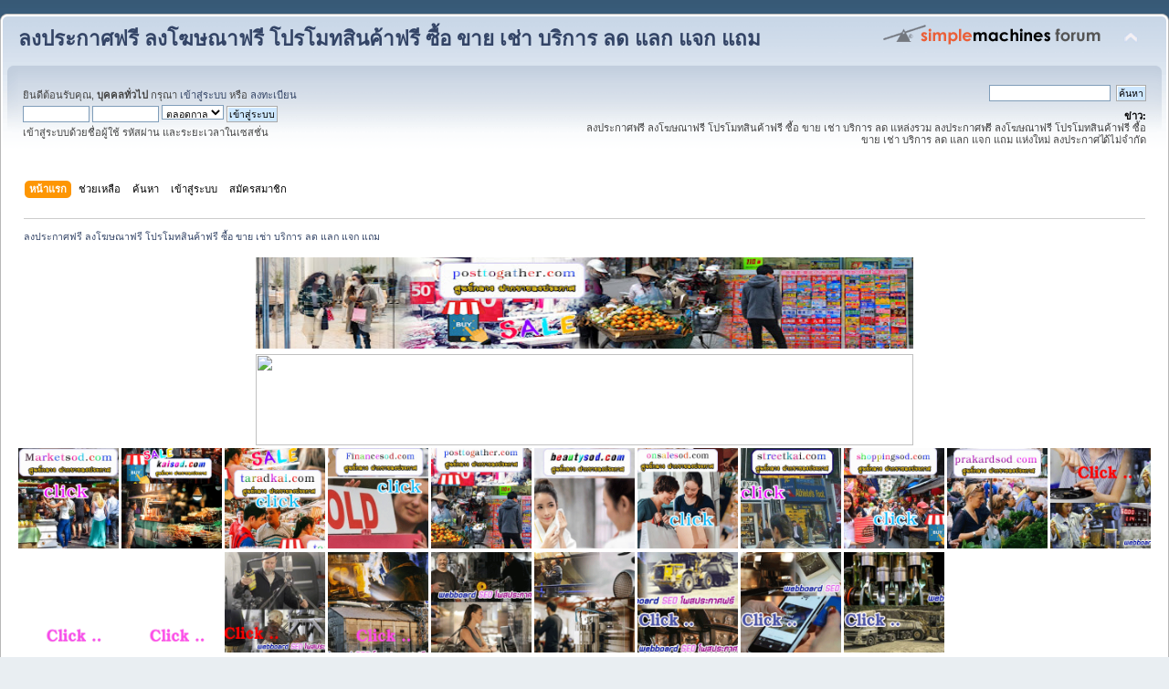

--- FILE ---
content_type: text/html; charset=UTF-8
request_url: https://posttogather.com/index.php?PHPSESSID=ad5hln1j1afasioba3dljvobbh&action=profile;u=242
body_size: 16254
content:
<!DOCTYPE html PUBLIC "-//W3C//DTD XHTML 1.0 Transitional//EN" "http://www.w3.org/TR/xhtml1/DTD/xhtml1-transitional.dtd">
<html xmlns="http://www.w3.org/1999/xhtml">
<head>
	<link rel="stylesheet" type="text/css" href="https://posttogather.com/Themes/default/css/index.css?fin20" />
	<link rel="stylesheet" type="text/css" href="https://posttogather.com/Themes/default/css/webkit.css" />
	<script type="text/javascript" src="https://posttogather.com/Themes/default/scripts/script.js?fin20"></script>
	<script type="text/javascript" src="https://posttogather.com/Themes/default/scripts/theme.js?fin20"></script>
	<script type="text/javascript"><!-- // --><![CDATA[
		var smf_theme_url = "https://posttogather.com/Themes/default";
		var smf_default_theme_url = "https://posttogather.com/Themes/default";
		var smf_images_url = "https://posttogather.com/Themes/default/images";
		var smf_scripturl = "https://posttogather.com/index.php?PHPSESSID=ad5hln1j1afasioba3dljvobbh&amp;";
		var smf_iso_case_folding = false;
		var smf_charset = "UTF-8";
		var ajax_notification_text = "กำลังโหลด...";
		var ajax_notification_cancel_text = "ยกเลิก";
	// ]]></script>
	<meta http-equiv="Content-Type" content="text/html; charset=UTF-8" />
	<meta name="description" content="เกิดข้อผิดพลาด!" />
	<meta name="keywords" content="ลงประกาศฟรี  ซื้อ-ขายออนไลน์ ใหม่-มือสอง โปรโมทสินค้า ลงประกาศได้ไม่จำกัด" />
	<title>เกิดข้อผิดพลาด!</title>
	<meta name="robots" content="noindex" />
	<link rel="help" href="https://posttogather.com/index.php?PHPSESSID=ad5hln1j1afasioba3dljvobbh&amp;action=help" />
	<link rel="search" href="https://posttogather.com/index.php?PHPSESSID=ad5hln1j1afasioba3dljvobbh&amp;action=search" />
	<link rel="contents" href="https://posttogather.com/index.php?PHPSESSID=ad5hln1j1afasioba3dljvobbh&amp;" />
	<link rel="alternate" type="application/rss+xml" title="ลงประกาศฟรี ลงโฆษณาฟรี โปรโมทสินค้าฟรี ซื้อ ขาย เช่า บริการ ลด แลก แจก แถม - RSS" href="https://posttogather.com/index.php?PHPSESSID=ad5hln1j1afasioba3dljvobbh&amp;type=rss;action=.xml" />
</head>
<body>
<div id="wrapper" style="width: 100%">
	<div id="header"><div class="frame">
		<div id="top_section">
			<h1 class="forumtitle">
				<a href="https://posttogather.com/index.php?PHPSESSID=ad5hln1j1afasioba3dljvobbh&amp;">ลงประกาศฟรี ลงโฆษณาฟรี โปรโมทสินค้าฟรี ซื้อ ขาย เช่า บริการ ลด แลก แจก แถม</a>
			</h1>
			<img id="upshrink" src="https://posttogather.com/Themes/default/images/upshrink.png" alt="*" title="หดหรือขยายหัวข้อ" style="display: none;" />
			<img id="smflogo" src="https://posttogather.com/Themes/default/images/smflogo.png" alt="Simple Machines Forum" title="Simple Machines Forum" />
		</div>
		<div id="upper_section" class="middletext">
			<div class="user">
				<script type="text/javascript" src="https://posttogather.com/Themes/default/scripts/sha1.js"></script>
				<form id="guest_form" action="https://posttogather.com/index.php?PHPSESSID=ad5hln1j1afasioba3dljvobbh&amp;action=login2" method="post" accept-charset="UTF-8"  onsubmit="hashLoginPassword(this, 'b8ec783ab14a1f86f773800128fbfa33');">
					<div class="info">ยินดีต้อนรับคุณ, <b>บุคคลทั่วไป</b> กรุณา <a href="https://posttogather.com/index.php?PHPSESSID=ad5hln1j1afasioba3dljvobbh&amp;action=login">เข้าสู่ระบบ</a> หรือ <a href="https://posttogather.com/index.php?PHPSESSID=ad5hln1j1afasioba3dljvobbh&amp;action=register">ลงทะเบียน</a></div>
					<input type="text" name="user" size="10" class="input_text" />
					<input type="password" name="passwrd" size="10" class="input_password" />
					<select name="cookielength">
						<option value="60">1 ชั่วโมง</option>
						<option value="1440">1 วัน</option>
						<option value="10080">1 สัปดาห์</option>
						<option value="43200">1 เดือน</option>
						<option value="-1" selected="selected">ตลอดกาล</option>
					</select>
					<input type="submit" value="เข้าสู่ระบบ" class="button_submit" /><br />
					<div class="info">เข้าสู่ระบบด้วยชื่อผู้ใช้ รหัสผ่าน และระยะเวลาในเซสชั่น</div>
					<input type="hidden" name="hash_passwrd" value="" /><input type="hidden" name="d0eff210" value="b8ec783ab14a1f86f773800128fbfa33" />
				</form>
			</div>
			<div class="news normaltext">
				<form id="search_form" action="https://posttogather.com/index.php?PHPSESSID=ad5hln1j1afasioba3dljvobbh&amp;action=search2" method="post" accept-charset="UTF-8">
					<input type="text" name="search" value="" class="input_text" />&nbsp;
					<input type="submit" name="submit" value="ค้นหา" class="button_submit" />
					<input type="hidden" name="advanced" value="0" /></form>
				<h2>ข่าว: </h2>
				<p>ลงประกาศฟ<span style="width: 0; margin: 0 -0.6ex 0 -1px;"> </span>รี ลงโฆษณาฟรี โปรโมทสินค้าฟรี ซื้อ ขาย เช่า บริการ ลด แหล่งรวม ลงประกาศฟ<span style="width: 0; margin: 0 -0.6ex 0 -1px;"> </span>รี ลงโฆษณาฟรี โปรโมทสินค้าฟรี ซื้อ ขาย เช่า บริการ ลด แลก แจก แถม แห่งใหม่ ลงประกาศไ<span style="width: 0; margin: 0 -0.6ex 0 -1px;"> </span>ด้ไม่จำกัด</p>
			</div>
		</div>
		<br class="clear" />
		<script type="text/javascript"><!-- // --><![CDATA[
			var oMainHeaderToggle = new smc_Toggle({
				bToggleEnabled: true,
				bCurrentlyCollapsed: false,
				aSwappableContainers: [
					'upper_section'
				],
				aSwapImages: [
					{
						sId: 'upshrink',
						srcExpanded: smf_images_url + '/upshrink.png',
						altExpanded: 'หดหรือขยายหัวข้อ',
						srcCollapsed: smf_images_url + '/upshrink2.png',
						altCollapsed: 'หดหรือขยายหัวข้อ'
					}
				],
				oThemeOptions: {
					bUseThemeSettings: false,
					sOptionName: 'collapse_header',
					sSessionVar: 'd0eff210',
					sSessionId: 'b8ec783ab14a1f86f773800128fbfa33'
				},
				oCookieOptions: {
					bUseCookie: true,
					sCookieName: 'upshrink'
				}
			});
		// ]]></script>
		<div id="main_menu">
			<ul class="dropmenu" id="menu_nav">
				<li id="button_home">
					<a class="active firstlevel" href="https://posttogather.com/index.php?PHPSESSID=ad5hln1j1afasioba3dljvobbh&amp;">
						<span class="last firstlevel">หน้าแรก</span>
					</a>
				</li>
				<li id="button_help">
					<a class="firstlevel" href="https://posttogather.com/index.php?PHPSESSID=ad5hln1j1afasioba3dljvobbh&amp;action=help">
						<span class="firstlevel">ช่วยเหลือ</span>
					</a>
				</li>
				<li id="button_search">
					<a class="firstlevel" href="https://posttogather.com/index.php?PHPSESSID=ad5hln1j1afasioba3dljvobbh&amp;action=search">
						<span class="firstlevel">ค้นหา</span>
					</a>
				</li>
				<li id="button_login">
					<a class="firstlevel" href="https://posttogather.com/index.php?PHPSESSID=ad5hln1j1afasioba3dljvobbh&amp;action=login">
						<span class="firstlevel">เข้าสู่ระบบ</span>
					</a>
				</li>
				<li id="button_register">
					<a class="firstlevel" href="https://posttogather.com/index.php?PHPSESSID=ad5hln1j1afasioba3dljvobbh&amp;action=register">
						<span class="last firstlevel">สมัครสมาชิก</span>
					</a>
				</li>
			</ul>
		</div>
		<br class="clear" />
	</div></div>
	<div id="content_section"><div class="frame">
		<div id="main_content_section">
	<div class="navigate_section">
		<ul>
			<li class="last">
				<a href="https://posttogather.com/index.php?PHPSESSID=ad5hln1j1afasioba3dljvobbh&amp;"><span>ลงประกาศฟรี ลงโฆษณาฟรี โปรโมทสินค้าฟรี ซื้อ ขาย เช่า บริการ ลด แลก แจก แถม</span></a>
			</li>
		</ul>
	</div><table align="center">
<tr>
<td><a href="https://posttogather.com/index.php?PHPSESSID=ad5hln1j1afasioba3dljvobbh&amp;board=1.0"><img src="https://1.bp.blogspot.com/-vwcX0xbgaD0/YSkQQfYRZHI/AAAAAAAACI8/y7Y9v_Iq24MbxmVkNDz4kKpp_PHLQ1UNgCLcBGAsYHQ/w640-h114/%25E0%25B8%25A3%25E0%25B8%25B1%25E0%25B8%259A%25E0%25B8%2588%25E0%25B9%2589%25E0%25B8%25B2%25E0%25B8%2587%25E0%25B8%2594%25E0%25B8%25B1%25E0%25B8%2599%25E0%25B8%259B%25E0%25B8%25A3%25E0%25B8%25B0%25E0%25B8%2581%25E0%25B8%25B2%25E0%25B8%25A8%2BPosttogather.jpg" width="720" height="100" /></a></td>
</tr>
</table>

<table align="center">
<tr>
<td><a href="https://posttogather.com/index.php?PHPSESSID=ad5hln1j1afasioba3dljvobbh&amp;board=1.0"><img src="https://do.lnwfile.com/_/do/_raw/bi/5y/io.jpg" width="720" height="100" /></a></td>
</tr>
</table>























<a href="https://marketsod.com/index.php"><img src="https://blogger.googleusercontent.com/img/b/R29vZ2xl/AVvXsEiSym0mR1rsc5Y2WVzLoB46gxH59uDCq7fJdwN4yeAsvWzGPlDeKxJXvzOgm4MLi1T3ubtsfKzj3JbVaGHRSiqO7gLpEDDO8PBO80g4a1C007gCJI3LE4UGYaK2q9fz5ke6nhEwEjysCKT6Haomj5VgHIqogTB3-Yv6wHHnY1P6oeBD-xQgkUZGXELTdw/s1600/Marketsod%20%E0%B9%82%E0%B8%9E%E0%B8%AA%E0%B8%9B%E0%B8%A3%E0%B8%B0%E0%B8%81%E0%B8%B2%E0%B8%A8%E0%B8%9F%E0%B8%A3%E0%B8%B5.gif"width="110" height="110" /></a></center>



<a href="https://kaisod.com/index.php/index.php"><img src="https://blogger.googleusercontent.com/img/b/R29vZ2xl/AVvXsEhHMjBuYqPCw94LYpWQxirKmj-BOCCv6dnnM2Li3ASB9pvsbC5cjwJcGI1CgW8IpXZKe-Mla-z0rFKXDER23JbiSs8vyvF6uXDaHhau4g3jUGrVkL-S7URBwEtjNpw3Fr6E-7rhei16iBE3rSBxb4qZVlbx0Ioe7PlUj8EahDWuK7jabkzShSciwr1x1A/s1600/kaisod%20%E0%B9%82%E0%B8%9E%E0%B8%AA%E0%B8%9B%E0%B8%A3%E0%B8%B0%E0%B8%81%E0%B8%B2%E0%B8%A8%E0%B8%9F%E0%B8%A3%E0%B8%B5.gif"width="110" height="110" /></a></center>


<a href="https://taradkai.com/index.php"><img src="https://blogger.googleusercontent.com/img/b/R29vZ2xl/AVvXsEi-mzKz1bPallN7ZYW5MJ7Wy9Si5up2EKLAmQGgGF-gHUjtDU-8iSccZjQvT57BI2vmmsT6g3neUE7SsvH_-0nE6ahHLWoKsoBTJDjmGF6c7kgazCrT-uvVfjczlYaUYGRTzQtKytY3WxvCZJ99FBIZq4jmbEqeN_QDrrEK5ChkZVcHp5VQn37NKKYX5w/s1600/taradkai%20%E0%B8%A5%E0%B8%87%E0%B8%9B%E0%B8%A3%E0%B8%B0%E0%B8%81%E0%B8%B2%E0%B8%A8%E0%B8%9F%E0%B8%A3%E0%B8%B5.gif"width="110" height="110" /></a></center>


<a href="https://financesod.com/index.php"><img src="https://blogger.googleusercontent.com/img/b/R29vZ2xl/AVvXsEhKSuf0F82IF5Rwo1kfBNOscxI_HGBYSCQcgo-zHKgP9zlIJL_PAJ9zKEwSZuHMwPyqIVmCES-TEOkRndF-8kOgYy2ejqw9CJK2EHwNC_c3PQbeXhWN0XeT5NLDGh5jd4JdZNW_kXD7_pMtOakIeStrgBz8XaLmqxaWYeLeSvOL12Zx3EZ9tVX3wldBzg/s1600/Financesod%20%E0%B9%82%E0%B8%9E%E0%B8%AA%E0%B8%9B%E0%B8%A3%E0%B8%B0%E0%B8%81%E0%B8%B2%E0%B8%A8%E0%B8%9F%E0%B8%A3%E0%B8%B5.gif"width="110" height="110" /></a></center>



<a href="https://posttogather.com/index.php?PHPSESSID=ad5hln1j1afasioba3dljvobbh&amp;"><img src="https://blogger.googleusercontent.com/img/b/R29vZ2xl/AVvXsEjHNmJ1svNopPiLxIperb9bBHUXrGww5z2hZc98jcm6YqE0YKmgE659OGbBVx7pOD1CjjegFZlULyRvwwPD3BE_4MeAXqgZkFBHNssCMB-IzCY_ZnV7E0PGCRdzqm2Ri0tzFCKM0SZSHFG2tqiQMKHio4YnkVVgX4h36umLFOgHBA-RfXlW5lMcyaaNqA/s1600/Posttogather%E0%B8%A5%E0%B8%87%E0%B8%9B%E0%B8%A3%E0%B8%B0%E0%B8%81%E0%B8%B2%E0%B8%A8%E0%B8%9F%E0%B8%A3%E0%B8%B5.gif"width="110" height="110" /></a></center>


<a href="http://beautysod.com/index.php"><img src="https://blogger.googleusercontent.com/img/b/R29vZ2xl/AVvXsEhytIsQBDqTQfwQaHtyRpQ1ljcf772Gw6pqop5htEUdv_k62-YW2B8aaS9nLAM2lme9IrJvkO3zE71p-rJXDZkRqYA0pBAisQb-rsZ9sK3O4bibUPsdq66pX3leYYzKjrLAADxdnqZyICHgwm9aQ193Mq9heGyyKgIICqSDbLa1ltZUp2tca340PrAy3g/s1600/beautysod%20%E0%B9%82%E0%B8%9E%E0%B8%AA%E0%B8%9B%E0%B8%A3%E0%B8%B0%E0%B8%81%E0%B8%B2%E0%B8%A8%E0%B8%9F%E0%B8%A3%E0%B8%B5.gif"width="110" height="110" /></a></center>



<a href="https://onsalesod.com/index.php"><img src="https://blogger.googleusercontent.com/img/b/R29vZ2xl/AVvXsEh-cC4n_dzORPB1d6zZtXyalivlP5n9logwc4Xa9ipZFx4Qw6kyLfel9qMuZfk7zBQ9ZYLisqmaVE_yInmCWUl4ZK2W9dDO7rLm4dAQ0MwnErMR54SoF0cnTryGHoYEsEkY2KS66ZP1Hmnqn6z5wpTOOsm2KjH3tGQ9C36UaYPWAJ3DzZ5hW0ljWqCtKQ/s1600/onsalesod%20%E0%B9%82%E0%B8%9E%E0%B8%AA%E0%B8%9B%E0%B8%A3%E0%B8%B0%E0%B8%81%E0%B8%B2%E0%B8%A8%E0%B8%9F%E0%B8%A3%E0%B8%B5.gif"width="110" height="110" /></a></center>


<a href="https://streetkai.com/index.php"><img src="https://blogger.googleusercontent.com/img/b/R29vZ2xl/AVvXsEhhrOkRAjmG0lk4KkDoT6EUGmFw9M6PKeyQHhusNxEGqU8iaxR01vGi1wr8y-7Tk2djUUrzYvCwmcBigT_ikizbAf8V2PkwhjH4SsJMK5AHZYrHCFp3kJ9GTJKlSXHuxpyWK49mYWVQ5Ja-IuZbi5vOj0FKqMBaGgO4ngeDXfd188FBwWa8GzULGMpt5A/s1600/streetkai%20%E0%B8%A5%E0%B8%87%E0%B8%9B%E0%B8%A3%E0%B8%B0%E0%B8%81%E0%B8%B2%E0%B8%A8%E0%B8%9F%E0%B8%A3%E0%B8%B5.gif"width="110" height="110" /></a></center>



<a href="https://shoppingsod.com/index.php"><img src="https://blogger.googleusercontent.com/img/b/R29vZ2xl/AVvXsEhW3632X200K-eMHHNQXdjyfN6_3RzOmBnddCuaUNDpRiEEgThKUx_5BkAJtbIIFPzPYJ2jLvrNNlvUsM8MbkshK9eN2iZNJ_VcgzzjgNhViSLEa_L81eojiaJIF96Q5ALotavX4lxumL7cp34l2nhYyVTncEkzZHCrSfXqztFJyqXE-ytaar2hY6FEPQ/s1600/shoppingsod%20%E0%B8%A5%E0%B8%87%E0%B8%9B%E0%B8%A3%E0%B8%B0%E0%B8%81%E0%B8%B2%E0%B8%A8%E0%B8%9F%E0%B8%A3%E0%B8%B5.gif"width="110" height="110" /></a></center>



<a href="https://prakardsod.com/index.php"><img src="https://blogger.googleusercontent.com/img/b/R29vZ2xl/AVvXsEiTnHcO1MCQpuoklqmy3MXEhvFiskZDe0W2r8jq53K4BfB60RRrVOPdvemtVR0Pc0Arg5g68L2GEo-sm4btrVKw8WmKWzrd_EFmNKuNZVZo2gZNwTEjaJrntJTfdvMxIfKY7MPPvKWZs7VaKIJo8TNDr15Qrx3R-p4OE__ckqCH0T4ei8NM_8S-Uzm4Wg/s1600/prakardsod%20%E0%B8%A5%E0%B8%87%E0%B8%9B%E0%B8%A3%E0%B8%B0%E0%B8%81%E0%B8%B2%E0%B8%A8%E0%B8%9F%E0%B8%A3%E0%B8%B5.gif"width="110" height="110" /></a></center>



<a href="https://โพสขาย.com/index.php/index.php"><img src="https://blogger.googleusercontent.com/img/b/R29vZ2xl/AVvXsEhCjrfuyiy-NfGUr5dwId2vYKTAv_o_CnnEiNlfYuy7hQdaKCCWE_DTW7vLreCcjNHMmXwd9JuOdtlDs9tJR-_o0HlxU01_AXIn9OWvJ_FqeFtyePGPQhuZzmUVYhYx5RAxe9wDplPoM0pCNvJI3l4jCRhxn1NI4lw89FAlzddE1sZmizWyfnzgB1SwkI4-/s1600/%E0%B9%82%E0%B8%9E%E0%B8%AA1.gif"width="110" height="110" /></a></center>

<a href="https://ผู้ผลิต.com/index.php"><img src="https://blogger.googleusercontent.com/img/b/R29vZ2xl/AVvXsEh-Yxg9Q-BFzHFejpEBmoZv820B-WH7gFPfXiKd98KwrUBsOeid-rphz3dCnds0V2-gULugP-VP00FC4W72U7_0kli4ZdkF43qTu1zz8RnL7Qf9CRHON1xcJyTZ3IcFjuNJZzq8VysSUDy2c6HrIuMz9JVM4r1wjSkSMQS-qV9tR8m1d8ToQSqujIhlXmMT/s1600/%E0%B9%82%E0%B8%9E%E0%B8%AA7.gif"width="110" height="110" /></a></center>

<a href="https://สินค้าโปรโมชั่น.com/index.php"><img src="https://blogger.googleusercontent.com/img/b/R29vZ2xl/AVvXsEhtyd8k6p0OGDsHAMeUfYarXzV9xcvru6U7IQD5fzo94JxpQT6gFLC6FU76T9MSolwOjRjT48eORIEAP5hBl_NYIEi_aG43ei2BSOfEm3H4mzpK26L3FB4-8Lpx45rcbd2hYR8Mh1_pYBYQol84k1EBzvhgdU2aq1acQHQQc7hqCzwC_Njx-p1c6AlEaYMU/s1600/%E0%B9%82%E0%B8%9E%E0%B8%AA10.gif"width="110" height="110" /></a></center>

<a href="https://สินค้าโรงงาน.com/index.php"><img src="https://blogger.googleusercontent.com/img/b/R29vZ2xl/AVvXsEgaddNCVcs6a9jld0i9d41F18HCbAbPKXXL_o18SPsYx06IcBniYgO1UkmIHwpoNAEgnDxmTvStbD8Ag4EPH93CVoSJ8sbBHv1f1DX-GIGTaYiqra3QP--ZmhPHapN9OY-1kH7E_u4yp3vlRwMQgd1cZE7bzFlbAEmQg0vLg9Kj3er4r9yotjQm-XK8oFVN/s1600/%E0%B9%82%E0%B8%9E%E0%B8%AA2.gif"width="110" height="110" /></a></center>

<a href="https://ผู้ผลิตสินค้า.com/index.php"><img src="https://blogger.googleusercontent.com/img/b/R29vZ2xl/AVvXsEhfStBmaSSrI9LUcF7Nbrm9bxkEpJXdgMUKsx8XgQSKM_iKCHy2kjQufyFNdbVixqdyl595gFVmsly02N7m94lOX7MMfn0kVwhfQRiccPipIvnHw8gSy0TtE8lvUlZw-lbTksehdGjIcVkdTzzFYTb6Sap8tbPN8oRKCFOnsvUUu5Fa34tOv2i8B0hPTmdC/s1600/%E0%B9%82%E0%B8%9E%E0%B8%AA17.gif"width="110" height="110" /></a></center>

<a href="https://เครื่องจักรอุตสาหกรรม.com/index.php"><img src="https://blogger.googleusercontent.com/img/b/R29vZ2xl/AVvXsEglsiN5-uzqgIvIa8kOc5zxbykjOuEfy-VTxL3RU44rAzkL3hY0o7Mwjcs9q_QF2ZtMVL3AVtMx72L9HVfuW53eI8fNNMxwHXxLihNnuaU7i3xisYjq7dWEodoYpg9UX5Pe6EUZmNXQ9buCLdHdltYIReZFCrRR_WouPeBabbkpMiOeQ_hyAbDI88sqHhl5/s1600/%E0%B9%82%E0%B8%9E%E0%B8%AA20.gif"width="110" height="110" /></a></center>

<a href="https://ขายในไทย.com/index.php/index.php"><img src="https://blogger.googleusercontent.com/img/b/R29vZ2xl/AVvXsEjHTNDVb5XFMCSYQ3sW0ud_H02weOpFCsonZIbobDrKap0W6qinroYgkA6ugNco_X6Du9uuzAY4-5GlwlLQ6C7ibk-DpRINyKi18cgsHg2rw9VUOAsGAbOKrb1Guj6uTTajShgYYlZv1cGhiTmowNTIH1WXvXFLh2gf45NBbR50pISTHOkCv-MqFarEp_Q7/s1600/%E0%B9%82%E0%B8%9E%E0%B8%AA19.gif"width="110" height="110" /></a></center>

<a href="https://โรงงานอุตสาหกรรม.com/index.php"><img src="https://blogger.googleusercontent.com/img/b/R29vZ2xl/AVvXsEjsaYAKNoJRr3jvgF5WVfDmK8Pbu-yIxeWTlXtulVWjsWWx8leVIg-AXS7M2uuTugYBZ7R5r2RoBdXzrOYrxKP-_-EHr7q7sy6EJ0x2HsZoBeuRrpCIqhrGhqWimIHmR1GNp0eJG02FwIWZClR8dETpJxL0RXsoRyzHosG3AZwaymZ47h7NS3NvMrxtBDfy/s1600/%E0%B9%82%E0%B8%9E%E0%B8%AA12.gif"width="110" height="110" /></a></center>

<a href="https://สินค้าในไทย.com/index.php/index.php"><img src="https://blogger.googleusercontent.com/img/b/R29vZ2xl/AVvXsEhnyl1AuV8DyCLO0w9OuDOslRSMrlygA5w4N99r8Ky9tazJuYyc7Tw1M9y-ANWhLn1KJdFo8diPlJhrSMB7ghKHTfwkgVKvsKFBZ9uB6kcJxgjPVeRBopcoZcLlK7RkwZsGPPu2fJrQxWkHd_keMIgmi1L8dbkn97nOWILfyXCROUW_vhJNLA9oC8Q-IZPw/s1600/%E0%B9%82%E0%B8%9E%E0%B8%AA13.gif"width="110" height="110" /></a></center>

<a href="https://ยานยนต์.com/index.php"><img src="https://blogger.googleusercontent.com/img/b/R29vZ2xl/AVvXsEicy5ORMfnP1hm6x4AKKfUcBkYf75dwEZr33tpYTZZKTJ4ZTbccx7B2FKWUyUwBUSD2TD3mft7eV0Y26s0O5nl89bcyd1hX2UiQgKvboLitPcZigIOlN1p-2frMK0RzP5LX0SHKjcKnLhzTtdSwwCOJTzdWCm7isB60b-uztuP-R6F6-6A0GVhJeBugdcpH/s1600/%E0%B9%82%E0%B8%9E%E0%B8%AA11.gif"width="110" height="110" /></a></center>
<table><tr><td valign="top"><center><a href="https://posttogather.com/index.php?PHPSESSID=ad5hln1j1afasioba3dljvobbh&amp;topic=19189.0"><img src="https://blogger.googleusercontent.com/img/b/R29vZ2xl/AVvXsEi8gNWD2bsytUsG5qOseyg_ZHN4hvDB49LCjC6qtaiI-ktw21SaPv87_ODFgAZqTNfLWtAONPQJ8HOKpoJPrqNCXeHGb4DAiVedKgeRnkZ32Q9KtEr1qodhe9lWxtr-e0QJojj7cNabRLlSEHtPKKj1hwao_O4QfWIq3j2xddoodN7o1CpuelowX9eZ/s320/%E0%B8%A3%E0%B8%B1%E0%B8%9A%E0%B8%88%E0%B9%89%E0%B8%B2%E0%B8%87%E0%B8%AA%E0%B9%88%E0%B8%87%E0%B8%82%E0%B8%AD%E0%B8%87%E0%B8%A5%E0%B8%B2%E0%B8%A74.JPG"width="150" height="150" /></a></center>
<br/>
<center><a href="https://posttogather.com/index.php?PHPSESSID=ad5hln1j1afasioba3dljvobbh&amp;topic=19076.0"><img src="https://blogger.googleusercontent.com/img/b/R29vZ2xl/AVvXsEgJA0emIhHbbd8IWxAMp4IDnn4rhqX48d_h-pvFq5HEsrfg04Z7PfpY9N-d6XA-LCag2SdTHAlbucPa_H1o5_ZHnhXPPstItbjbfld5QxSiYN7kI0IsfInrwK_8LdWIj9nMjbeAn01gW_F4XyVM-oz0-avEVJ4YdKEL10ihhKt2--IeGvpcSDtHa12e/s16000/%E0%B8%8A%E0%B8%B4%E0%B8%87%E0%B8%8A%E0%B9%89%E0%B8%B2%E0%B8%AA%E0%B8%99%E0%B8%B2%E0%B8%A1%E0%B9%80%E0%B8%AB%E0%B8%A5%E0%B9%87%E0%B8%8116.jpg"width="150" height="150" /></a></center>
<br/>
<center><a href="https://posttogather.com/index.php?PHPSESSID=ad5hln1j1afasioba3dljvobbh&amp;topic=19197.0"><img src="https://f.lnwfile.com/_/f/_raw/rn/xm/09.jpg"width="150" height="150" /></a></center>
<br/>
<center><a href="https://posttogather.com/index.php?PHPSESSID=ad5hln1j1afasioba3dljvobbh&amp;topic=18928.0"><img src="https://blogger.googleusercontent.com/img/b/R29vZ2xl/AVvXsEjWEYnFbCwjT2dTvQMEcwb8fj04RPrFksJVei8VKY_AIa9z1zp-Hja3iL8F7mAD2bQU1nOQqcz9bQO8wBdeEOqccv1KSr8ZmTconOPofWJbKF_EMXYLW_hv0Vx0mh9MFpChEKcs-0D6sVPlZFspTYwLnRyguwMYwRmH3F1768Aq-TSzuN4pibJBLmKUSw/s16000/%E0%B9%80%E0%B8%84%E0%B8%A3%E0%B8%B7%E0%B9%88%E0%B8%AD%E0%B8%87%E0%B8%AA%E0%B9%81%E0%B8%81%E0%B8%99%E0%B8%A5%E0%B8%B2%E0%B8%A2%E0%B8%99%E0%B8%B4%E0%B9%89%E0%B8%A7%E0%B8%A1%E0%B8%B7%E0%B8%AD2.JPG"width="150" height="150" /></a></center>
<br/>

<center><a href="https://posttogather.com/index.php?PHPSESSID=ad5hln1j1afasioba3dljvobbh&amp;topic=21316.0"><img src="https://blogger.googleusercontent.com/img/b/R29vZ2xl/AVvXsEhWfPgXejjVqDxQCvs3ELDAB7PN-mDJZVhQzOT37f9yGgIJwRvRdBQ10-9TFqEI0Qd1wrPhBD8ROq5xlrZT5l183AvhuogNvrg8Tzb8PP0HUajXIWKjG9QLAAEm36W7EZ4rRyem6l0zesxIBr8xpUy1ETmO3gZrv5QXqp0nEh22j_tEDQUCI05BTBeqlI0/s16000/TPCC%20ALUM%202024A%20339.jpg"width="150" height="150" /></a></center>
<br/>

<center><a href="https://posttogather.com/index.php?PHPSESSID=ad5hln1j1afasioba3dljvobbh&amp;topic=21304.0"><img src="https://blogger.googleusercontent.com/img/b/R29vZ2xl/AVvXsEi0fTirRo9CaGaC7yAwlDCC0eNvhIbDP1XYiJUfH7S1tkRXtKtFAZQDCnh1xoBrc4wIcVp8gGiWL0pptSko4eC9g86QzkUOcRvc5fm6n6_MG41JNYQ1sfLdK0j8ilqNYqsSF93cXVq_XffXP_yPsWXBPw_jC6zV6v6FVBE-DHjsedYE0kmiW7ekiESA_XM/s16000/TPCC%20FCC%20A416.jpg"width="150" height="150" /></a></center>
<br/>

<center><a href="https://posttogather.com/index.php?PHPSESSID=ad5hln1j1afasioba3dljvobbh&amp;topic=21280.0"><img src="https://blogger.googleusercontent.com/img/b/R29vZ2xl/AVvXsEgFnSiNXf0D-w66tVcBbq7p18ySlpWCI_UGrbA9NUxFY6GrQ6gZnQALf2R7yTIQY4DQH8HkVsSk_aEWf75NqUPcH5_I0AFnG0xtbkcFmH4U1V8F1gqETcf0m9hlqoRCsdtDX8bdqi9ZkSwsfM6vxhqeHJyI6AJ8h2nXRoKJ1YjgrGB3evr0x0xGa0n9ojA/s16000/TPCC%20FCC%20A416.jpg"width="150" height="150" /></a></center>
<br/>

<center><a href="https://posttogather.com/index.php?PHPSESSID=ad5hln1j1afasioba3dljvobbh&amp;topic=21266.0"><img src="https://itp1.itopfile.com/ImageServer/z_itp_191120227kd5/800/800/AstaxanthinTEL034854888z-z119638214949.jpg"width="150" height="150" /></a></center>
<br/>

<center><a href="https://posttogather.com/index.php?PHPSESSID=ad5hln1j1afasioba3dljvobbh&amp;topic=21222"><img src="https://blogger.googleusercontent.com/img/b/R29vZ2xl/AVvXsEgVBEX3ZlJvH235eFrapb17KG7WEhV2xK9AT1Uvfnwi7e69k3OIN6nvZ9aLRzhhY3uWB3FSr7bUUbuged-cHdd_4h1RhNc_MaFPHULpX5LAzZnvX-s6K56_SYSR7IHWVb-lKiITrpGgEqU-F31Pl9IKBQD4kjdqOSmDmZxZmCxwtqaIFI1z8tRxZGPyhss/s16000/TPCC%20FCC%20JPG%20295.jpg"width="150" height="150" /></a></center>
<br/>

<center><a href="https://posttogather.com/index.php?PHPSESSID=ad5hln1j1afasioba3dljvobbh&amp;topic=21136"><img src="https://blogger.googleusercontent.com/img/b/R29vZ2xl/AVvXsEhns9Mx7mJsaMsDEU5CdtPFwTJOb6MtEK8DZCpvMScsEKZT0KWRRb9FKwhVwXv96RQErRtYs9zIoSINHY7qbw8bm0IKY-6NvQLkjxwK1eoaWxMwYevO3rlTj7p3welD4oxFtXRb_vMdcem9mM7LIz5nprnYWDi7dtefG2DmQx-gUw9EeRQu5yLpBj7L1BM/s16000/TPCC%20FCC%20A295.jpg"width="150" height="150" /></a></center>
<br/>

<center><a href="https://posttogather.com/index.php?PHPSESSID=ad5hln1j1afasioba3dljvobbh&amp;topic=21095.0"><img src="https://blogger.googleusercontent.com/img/b/R29vZ2xl/AVvXsEj1Jkqi3oXLFum8CyjnJQPIt8BQ_TGflvgoZGd60xbl1hD_ZtGzoeEUsjg4o2odkFd1I4Tab35En-P8N7ZsuhHZ_hngvRCyKpwWgK-8PrIYLQS_U8QEd6YBUzPZjzVot5qr0xsYtnNyUQqLr6fookdO4ZarL0TdeHfnKzXtEFHs2d9c_s6j7X3BabST84c/s16000/egg%20white%20619.jpg"width="150" height="150" /></a></center>
<br/>

<center><a href="https://posttogather.com/index.php?PHPSESSID=ad5hln1j1afasioba3dljvobbh&amp;topic=21057"><img src="https://blogger.googleusercontent.com/img/b/R29vZ2xl/AVvXsEiwn4gjNJEIVC_gOk4cY9-xkhqURa8YdfsN3Hcv9GPX10oJXdDt6rkeDsfgtr9nnzHK-tpoo_NwRBMXbb0zbt6p6Y3i03g7gAy0kaHWZ7aZHW1JdXwq_gwS4uF3B_Iksws9Jn3YN9v9zez86yEZnffEI8SioUIsqLjW6Ph8TQzWBUtNY5h-1cwIHuMlJaY/s16000/Borneol%20flake%20498A.jpg"width="150" height="150" /></a></center>
<br/>


<center><a href="https://posttogather.com/index.php?PHPSESSID=ad5hln1j1afasioba3dljvobbh&amp;topic=21054.0"><img src="https://blogger.googleusercontent.com/img/b/R29vZ2xl/AVvXsEgBK2b0LoHV3ynJvjRjsPpdXPTKSHM_-AuuTZfHelTdzzSFvmRAUepqjQatOhX7knBGh_sl5gpivQfEA2YkwVvlh4bW7vKJIliL1BrBxUiDpCJtu0ACspM2RjvSr2fPCYpUXqxyskQTGHAK55_qF-aRr-6D1JBvLvquv6R1zE-UzFxlOYdvURhywzOdwRE/s16000/Eucalyptus%20Oil%201020.png"width="150" height="150" /></a></center>
<br/>


<center><a href="https://posttogather.com/index.php?PHPSESSID=ad5hln1j1afasioba3dljvobbh&amp;topic=21030.0"><img src="https://blogger.googleusercontent.com/img/b/R29vZ2xl/AVvXsEgbecsVot81EAfeUgUDELJHcRa9LdId6L_WgiHnOHLQUyM5AnSsJvyfEG04HkEWDD4VmufT3aiIqIkUBPx9iUGcIkrGef2Edwp59Mw2MmiTzPVvFVnqqKHMAJKLMj-dLDCUzTCQz48nJgB0oBD8Vq0KidbgciH83B6wrcJeCqtsZH-08wyH0wSmeT0zWeo/s16000/ENG%20365.jpg"width="150" height="150" /></a></center>
<br/>

<center><a href="https://posttogather.com/index.php?PHPSESSID=ad5hln1j1afasioba3dljvobbh&amp;topic=20978.0"><img src="https://blogger.googleusercontent.com/img/b/R29vZ2xl/AVvXsEg8x7PDR-2myxT2K1G8qChAInyDg3cFanUP90e9ysEmU5I3hBzncJT3YFgbqEy7Lx0MALMKAt6BHX3JYlLCvpl493joegQ75Kcg1bC7w51GlGLWDwee9zz30ky5g1egMo-wwdVMZt5yLxDDcyk0up9tY4nwSbXba-aKdrQLSNxFvd4RGEFqA4bRpWCSfGg/s16000/Glycerine%20TPCC%20316.jpg"width="150" height="150" /></a></center>
<br/>

<center><a href="https://posttogather.com/index.php?PHPSESSID=ad5hln1j1afasioba3dljvobbh&amp;topic=20964.0"><img src="https://blogger.googleusercontent.com/img/b/R29vZ2xl/AVvXsEgYEUkW6RarBhLp3w5AyH3qopJ59YwdXIvhSzhPnr7c-u88qZU5G6PEDE06w3seQXN1RN7UEobwlnKuMwBKqQAAiMMMqupAbiL-edYCCTcLGRSGCIWOsjtV8gr-R6HPLa3hren1x5H3WHaGChD2wm_zocGd5Z3Yx0S5DkUzKT-lARtNTbu2f80QDEvtgvs/s16000/PVC%20396.jpg"width="150" height="150" /></a></center>
<br/>

<center><a href="https://posttogather.com/index.php?PHPSESSID=ad5hln1j1afasioba3dljvobbh&amp;topic=20940.0"><img src="https://blogger.googleusercontent.com/img/b/R29vZ2xl/[base64]/s16000/TPCC%20FCC%20JPG%20295.jpg"width="150" height="150" /></a></center>
<br/>


<center><a href="https://posttogather.com/index.php?PHPSESSID=ad5hln1j1afasioba3dljvobbh&amp;topic=20929.0"><img src="https://blogger.googleusercontent.com/img/b/R29vZ2xl/AVvXsEiXXo60QCbdGDo-YAL_45BYG0q5pcsW4k35VSI07uo5oxQlnUlmEJKL-wvh0auJFCRBIQlH35Z8RBAW5kerweehCv5zVoF4RkmSXVqWK815Q16x4ezkqzmrFBuMgqbjZXMOBLnF_t0Dos63Folf5_waDmJIAFrbC_pSCv08aPfEhQijaPBUBLl7pWViwCM/s16000/3Astaxanthin%20506.jpg"width="150" height="150" /></a></center>
<br/>


<center><a href="https://posttogather.com/index.php?PHPSESSID=ad5hln1j1afasioba3dljvobbh&amp;topic=20921.0"><img src="https://blogger.googleusercontent.com/img/b/R29vZ2xl/AVvXsEjX-GK8ChR4aqdvUBMPIWEkpvt1R5OaHkBQtPLW4z_oWYMgd_UHDLKQwBfZ-pkeA4Yqz5eIO1zkd1gnq3DRRQO4zIcqs187JoZWGAcolF7lD6UhGVoGx-i-w4raQGkxiGfoaWX5FEpO3g5mrCBxphq6qqbj4CHzLG_R8U1R280KZUyydyyg5AED7Mn2HLk/s16000/Astaxanthin%20TEL%200800160016.jpg"width="150" height="150" /></a></center>
<br/>


<center><a href="https://posttogather.com/index.php?PHPSESSID=ad5hln1j1afasioba3dljvobbh&amp;topic=20904.0"><img src="https://blogger.googleusercontent.com/img/b/R29vZ2xl/AVvXsEgrJoSxehWw6gi_eSaakrhl1ZesrW3yuQ6YxQbYoX8jVL0SidSpQw0a4Roz4Gca3lBulUt1hvD-8JcFTkaC2cq9nQjAMT-5hdS45bcbO0b9vSVTWLfz1lI8hqPHb-ZtV6JEX0e9Ia3dOzGnrkKgs_3qvY9hyt3X-4sGmXfUiPspLGLj7ZCyHToIb1GPvNs/s16000/TPCC%20FCC%20A295.jpg"width="150" height="150" /></a></center>
<br/>


<center><a href="https://posttogather.com/index.php?PHPSESSID=ad5hln1j1afasioba3dljvobbh&amp;topic=20896.0"><img src="https://blogger.googleusercontent.com/img/b/R29vZ2xl/AVvXsEi4FLabb-kCUq7wm0zSdfqYHwWoVctEfU9CQOP6BsNF587sa1BCvPnp_luM_h9v-qxOjr2YIYp0DkUgC18MBvmx6HEvkJPhgDi72XJlG7WAjS3cNRwtkUSGNZy6V6w6A1QgegDl45AYIjCvkFJgGh84DQwik_vxTW-FBzwQPV2kw0-P6wiCLvJ7_O9sP44/s16000/Astaxanthin%20TEL%20034854888.jpg"width="150" height="150" /></a></center>
<br/>




<center><a href="https://posttogather.com/index.php?PHPSESSID=ad5hln1j1afasioba3dljvobbh&amp;topic=21049"><img src="https://blogger.googleusercontent.com/img/b/R29vZ2xl/AVvXsEgBK2b0LoHV3ynJvjRjsPpdXPTKSHM_-AuuTZfHelTdzzSFvmRAUepqjQatOhX7knBGh_sl5gpivQfEA2YkwVvlh4bW7vKJIliL1BrBxUiDpCJtu0ACspM2RjvSr2fPCYpUXqxyskQTGHAK55_qF-aRr-6D1JBvLvquv6R1zE-UzFxlOYdvURhywzOdwRE/s16000/Eucalyptus%20Oil%201020.png"width="150" height="150" /></a></center>
<br/>
</td><td width="100%" valign="top"><table><tr><td width="100%" valign="top"><script async defer src="https://connect.facebook.net/en_US/sdk.js#xfbml=1&version=v3.2"></script>
	<div id="fatal_error">
		<div class="cat_bar">
			<h3 class="catbg">
				เกิดข้อผิดพลาด!
			</h3>
		</div>
		<div class="windowbg">
			<span class="topslice"><span></span></span>
			<div class="padding">The user whose profile you are trying to view does not exist.</div>
			<span class="botslice"><span></span></span>
		</div>
	</div>
	<div class="centertext"><a href="javascript:history.go(-1)">กลับไปหน้าที่แล้ว</a></div></td><td valign="top"><center><a href="https://posttogather.com/index.php?PHPSESSID=ad5hln1j1afasioba3dljvobbh&amp;topic=8517.0
"><img src="https://blogger.googleusercontent.com/img/a/AVvXsEh3_VW3Chj153jlWuzf-Om8LsC-ezTArrMNK-qE6fU-SRRb7gbIhTAsbCny1p47ziavjqLs0_4xms2GoQGSRF2enmGed6S1di2FO1bqlsjDrts45kY629dnmM_XAMkhU_Sw8t3z1smdI5n6eLax4zMqElFR0BVvlxk_Lg0KVU-oK51PYQVFGeeJFw0d=s16000" height="150" /></a></center>
<br/>
<center><a href="https://posttogather.com/index.php?PHPSESSID=ad5hln1j1afasioba3dljvobbh&amp;topic=18844.0"><img src="https://blogger.googleusercontent.com/img/b/R29vZ2xl/AVvXsEg72fO31xTlw1LZljjMgwtlwK5lztFWR9izbpzr7na9Ujecx-XmjbStXTD3pCOMxbDnaw1YYP_2yjHAy8dZmhmMXAxQOzQyqN5H2PA4MWCWfb0Dzy1VvBHJLGGkrm-s3xid-XFPvBEDNrU_XrrnqwXSiOlgxDLz06BhEOGAcYasgpXJajOFDbxocBayKQ/s16000/%E0%B8%9E%E0%B8%B1%E0%B8%94%E0%B8%A5%E0%B8%A1%E0%B9%82%E0%B8%A3%E0%B8%87%E0%B8%87%E0%B8%B2%E0%B8%99%2020%E0%B8%99%E0%B8%B4%E0%B9%89%E0%B8%A7.jpg"width="150" height="150" /></a></center>
<br/>
<center><a href="https://posttogather.com/index.php?PHPSESSID=ad5hln1j1afasioba3dljvobbh&amp;topic=19216.0"><img src="https://p.lnwfile.com/_/p/_raw/rq/sr/aj.jpg"width="150" height="150" /></a></center>
<br/>
<center><a href="https://posttogather.com/index.php?PHPSESSID=ad5hln1j1afasioba3dljvobbh&amp;topic=19242.0"><img src="https://blogger.googleusercontent.com/img/b/R29vZ2xl/AVvXsEiUxRZv3mphbu-Bn17_v6zmp8z_Cup-J6gCheVvSXMSSBMaofQOKmIetdu8srIZghIPfXmPzPvydGmQHMwAGHVieUp5Mc2_UKNgnSL3SGrPd2ULqoaTH9bFTyEXuuO9JDxw1y0kIx3WzxZkDyvySotX_waLScOrXC6C6BxLPw5EzbzaJ5ZkTNV8XvmWCbk/s16000/%E0%B8%A3%E0%B8%B1%E0%B8%9A%E0%B9%80%E0%B8%AB%E0%B8%A1%E0%B8%B2%E0%B8%95%E0%B8%B1%E0%B8%94%E0%B8%84%E0%B8%AD%E0%B8%99%E0%B8%81%E0%B8%A3%E0%B8%B5%E0%B8%95%20%E0%B8%95%E0%B8%B4%E0%B8%94%E0%B8%95%E0%B9%88%E0%B8%AD%E0%B8%99%E0%B8%99%E0%B8%97%E0%B9%8C%2013.jpg"width="150" height="150" /></a></center>
<br/>
<center><a href="https://posttogather.com/index.php?PHPSESSID=ad5hln1j1afasioba3dljvobbh&amp;topic=19241.0"><img src="https://blogger.googleusercontent.com/img/b/R29vZ2xl/AVvXsEiXwoEyvnO_nmuT6hqrZ8OLM66-SHtcFQuD-qUSlh783FMalGbKcNQPGXCGKJJQXiWxHISk1WzpatvKK7eHHao3Qcr_hL8nPFJuExuAEM8W7Af7GvU8Xql-UzwhTF5s3jrohz0ggljwe17cyMSou7-Y8HDhKWjLBdUEblmQA96mtsk7MRlLWj0W9lzg4w/s16000/%E0%B8%A3%E0%B8%B1%E0%B8%9A%E0%B8%A5%E0%B8%B2%E0%B8%94%E0%B8%A2%E0%B8%B2%E0%B8%87%E0%B8%A1%E0%B8%B0%E0%B8%95%E0%B8%AD%E0%B8%A21.jpg"width="150" height="150" /></a></center>
<br/>

<center><a href="https://posttogather.com/index.php?PHPSESSID=ad5hln1j1afasioba3dljvobbh&amp;topic=19165.0"><img src="https://blogger.googleusercontent.com/img/b/R29vZ2xl/AVvXsEhjjWZhuTW3DJ6mD46Ut2s9lvkFH5IlLoAwYt-fBcmrU5E8GP9YFluvM2vxEeG8DvHx9_HYYUVlvdcsDtL4rgCAQBFylBIQSaw0Rnbh-qMQEokBLG0CFyFpNkpVV-DQ0W7Yw6U_dp-YpWt_fS3s7QLbnBaA1LmwEd5sVpKBlsAB_8vwdDRCzaXqS7QW/s16000/%E0%B8%A1%E0%B8%B2%E0%B8%AA%E0%B8%84%E0%B8%AD%E0%B8%95%E0%B8%A3%E0%B8%B2%E0%B8%84%E0%B8%B2%E0%B8%96%E0%B8%B9%E0%B8%8118.jpg"width="150" height="150" /></a></center>
<br/>
<center><a href="https://posttogather.com/index.php?PHPSESSID=ad5hln1j1afasioba3dljvobbh&amp;topic=19045.0"><img src="https://blogger.googleusercontent.com/img/b/R29vZ2xl/AVvXsEiiAQsUuXFnEf1k74uHsFWLFKF8hlFgln1Jdg5vUGsuYQOpgkwfFpf7mbZuC_hgDf4vWZL4WZXWRgToo1BSfKo3ElSdiH3jkNAR9SCxDt6uwFKkMXlsLWHliyGOIQofQbXDlnhk-3kdbIk1Jzt4_ddbZfbq219ClkX986hheMz9-cKQRv5zSuUdOyPFAw/s320/%E0%B8%9C%E0%B8%A5%E0%B8%82%E0%B9%89%E0%B8%B2%E0%B8%87%E0%B9%80%E0%B8%84%E0%B8%B5%E0%B8%A2%E0%B8%87%E0%B8%88%E0%B8%B2%E0%B8%81%E0%B8%81%E0%B8%B2%E0%B8%A3%E0%B8%97%E0%B8%B3%E0%B8%84%E0%B8%B5%E0%B9%82%E0%B8%A11.jpg"width="150" height="150" /></a></center>
<br/>

<center><a href="https://posttogather.com/index.php?PHPSESSID=ad5hln1j1afasioba3dljvobbh&amp;topic=21079.0"><img src="https://blogger.googleusercontent.com/img/b/R29vZ2xl/AVvXsEhFusaTBUjhSy2lJ3puXpqIMXvSTm-sXkKVPaGQ3RtOWncuGlTR16_Irc3yj9MCUDqjOwpyhiVmULX96MDn_BBC_XTspc8mLvFr84dt65o8YsLrE4edyZWg6sf75DQfaOOaayO1GenGFzSrbT-AEk9DMeJY2oHb_JyAn6mHlIZVvLfFsG6_9mIlODJMGQ/s16000/S__9036000.jpg"width="150" height="150" /></a></center>
<br/>

<center><a href="https://posttogather.com/index.php?PHPSESSID=ad5hln1j1afasioba3dljvobbh&amp;topic=14451.0"><img src="https://cz.lnwfile.com/_/cz/_raw/6k/56/gb.jpg"width="150" height="150" /></a></center>
<br/>
<center><a href="https://posttogather.com/index.php?PHPSESSID=ad5hln1j1afasioba3dljvobbh&amp;topic=21158.0"><img src="https://blogger.googleusercontent.com/img/b/R29vZ2xl/AVvXsEj3nte8JiFpNE7E7oxWqEJ7B-dh8EtLxNEgus2AY2OP5nZfZq2ORK9_oqudtXZ7zDJH7P9go5Lc7K_iy64A6Nvu8JUgL7swna40Vh_tbR89zUt_lK7CLsl70RPS73PFztX3c_VW1FODxKaU5KoTaNI5H0Qh49fYOJfLwjvfPaEWOckzg0w91iMbgkUO1kA/s16000/%E0%B8%A3%E0%B8%B1%E0%B8%9A%E0%B8%9D%E0%B8%B2%E0%B8%81%E0%B8%82%E0%B9%88%E0%B8%B2%E0%B8%A7-4.gif" height="150" /></a></center>
<br/>
<center><a href="https://posttogather.com/index.php?PHPSESSID=ad5hln1j1afasioba3dljvobbh&amp;topic=19267.0"><img src="https://blogger.googleusercontent.com/img/b/R29vZ2xl/AVvXsEi0mkPgQvHHo1bElIL4K7ISsN4F7XouNLdWUpCxmqw9AeSUtBY1Esw8FPHMEpdOihKkhKvSRgf3kUo7LTBRgwTNWg7zeLrcF2jUuL5-8lE6dkegXsyR7ccv9RMkJUMl0Y9EKkGeh9xxeZfLnGOW9AxFcmAVi7qa2FDdfw8Xh0BbGd9Kvg2Soe7U5pspFxE/s16000/%E0%B8%A3%E0%B8%B1%E0%B8%9A%E0%B8%99%E0%B8%A7%E0%B8%94%E0%B9%80%E0%B8%AA%E0%B9%89%E0%B8%99%20%E0%B9%81%E0%B8%81%E0%B9%89%E0%B8%AD%E0%B8%B2%E0%B8%81%E0%B8%B2%E0%B8%A3%20%E0%B9%81%E0%B8%96%E0%B8%A7%E0%B8%AA%E0%B8%B2%E0%B8%A2%E0%B9%84%E0%B8%AB%E0%B8%A1%207.jpg"width="150" height="150" /></a></center>
<br/>

<center><a href="https://posttogather.com/index.php?PHPSESSID=ad5hln1j1afasioba3dljvobbh&amp;topic=21209
"><img src="https://blogger.googleusercontent.com/img/b/R29vZ2xl/AVvXsEj1iL92ZOO-20jSaAq6AQOO98nUNKhNbp6yUKfRpbTQGEnzOq3aB6OPTi5SAx5Ez779CUzAHPVoL6Gd2IdG0GG8fTbMQz0o9yAe_bUUFcIdYzLlJs_4i5p2GMoe-rsQJSelTVkqqnEvR27zbEO6NSMzNuXRt9CdMazWtOu484u0nv1nbYmS0oiw0-JUHEgy/s16000/%E0%B8%A3%E0%B8%B1%E0%B8%9A%E0%B8%AA%E0%B8%B1%E0%B8%81%E0%B8%9B%E0%B8%B2%E0%B8%81-%E0%B8%AA%E0%B8%B1%E0%B8%81%E0%B8%84%E0%B8%B4%E0%B9%89%E0%B8%A7-%E0%B8%A5%E0%B8%B3%E0%B8%A5%E0%B8%B9%E0%B8%81%E0%B8%81%E0%B8%B2.gif"width="150" height="150" /></a></center>
<br/>



<center><a href="https://posttogather.com/index.php?PHPSESSID=ad5hln1j1afasioba3dljvobbh&amp;topic=19082.0"><img src="https://blogger.googleusercontent.com/img/b/R29vZ2xl/AVvXsEi_H50oA1S3m87diX5eXCNwNPL-I7XtKpclvqobloJ3vougoyXyVupSCDByDVLGJZT6Hds1YIcfdcddb178Hn0cuIvBTBMBfQrhu3RWGLc7UYB6nfdfYnysoubgXNA8fww71ByM_nNKgbRlYvo2W9ECUmGBLrJwMKs08wjHMc-1AwPet69WHIMa0sHoVA/s16000/%E0%B8%A3%E0%B8%B1%E0%B8%9A%E0%B8%95%E0%B8%A3%E0%B8%A7%E0%B8%88%E0%B8%AA%E0%B8%AD%E0%B8%9A%E0%B8%9B%E0%B8%A3%E0%B8%B0%E0%B8%A7%E0%B8%B1%E0%B8%95%E0%B8%B4%E0%B8%84%E0%B8%94%E0%B8%B5%E0%B8%AD%E0%B8%B2%E0%B8%8D%E0%B8%B24.jpg"width="150" height="150" /></a></center>
<br/>

<center><a href="https://posttogather.com/index.php?PHPSESSID=ad5hln1j1afasioba3dljvobbh&amp;topic=18969.0"><img src="https://blogger.googleusercontent.com/img/b/R29vZ2xl/AVvXsEgdkE773A8IKnatu4ErlP2gbTD_ehSmAOyybkouhFMy0QvBYdt1CwiBkpg05Nm2VQXAgIZxKyD2hUOmB4T4xH1Ltl1_VnULGSRlTvHn_MFXE-B7wDm9TGNMJ0jSN06oAFXII0lhVQS9ED2VJHNjPLbZoQ5aYwxOzWeBr0TbZlkDO5ilP6rncpJ9CXLPlws/s16000/%E0%B8%A3%E0%B8%B1%E0%B8%9A%E0%B8%9D%E0%B8%B2%E0%B8%81%E0%B8%82%E0%B9%88%E0%B8%B2%E0%B8%A7%202.jpg" height="150" /></a></center>
<br/>
<center><a href="https://posttogather.com/index.php?PHPSESSID=ad5hln1j1afasioba3dljvobbh&amp;topic=18983.0"><img src="https://blogger.googleusercontent.com/img/b/R29vZ2xl/AVvXsEjglKHn8JNRVbdDV-4lfUyx1qC0nbrxeSTxUp6nKRXcUH3ioQg2Qzy_TRN44Bbljz146DAkvDQ-_iL6laGf1LsprljR5dZRUe9W-lIG6abce64xMs5Zvp-vQYJziCwQ70_dSRTbe8GHGcZQ/s400/%25E0%25B8%2582%25E0%25B9%2589%25E0%25B8%25AD%25E0%25B8%2595%25E0%25B9%2588%25E0%25B8%25AD%25E0%25B8%25AA%25E0%25B8%25A7%25E0%25B8%25A1%25E0%25B9%2580%25E0%25B8%25A3%25E0%25B9%2587%25E0%25B8%25A7-%25E0%25B8%2584%25E0%25B8%25A7%25E0%25B8%25B4%25E0%25B8%2581%25E0%25B8%2584%25E0%25B8%25B1%25E0%25B8%259B%25E0%25B8%259B%25E0%25B8%25A5%25E0%25B8%25B4%25E0%25B9%2589%25E0%25B8%2587.gif" height="150" /></a></center>
<br/>
<center><a href="https://posttogather.com/index.php?PHPSESSID=ad5hln1j1afasioba3dljvobbh&amp;topic=18980.0"><img src="https://blogger.googleusercontent.com/img/b/R29vZ2xl/AVvXsEgHlYHOqo_2YCBbfw-yJJ3JM4PSA1IxIRYKjMrl3egg0-xFstp219I85dc31fDoPkx4iyw6LFHT0xAMKUfS6xIYxOGSnzQs_1MvQ9L4_UvlCsVWELkEE8XvL7lDYkYSENXifj3X5jKZ-pA-B-8hjRVGfg4y_HbYenv-4_KEkOHX6OmVmcXOByD9pWpYmLkA/s16000/%E0%B8%A3%E0%B8%B1%E0%B8%9A%E0%B8%81%E0%B8%B3%E0%B8%88%E0%B8%B1%E0%B8%94%E0%B8%9B%E0%B8%A5%E0%B8%A7%E0%B8%81.jpg" height="150" /></a></center>
<br/>




<center><a href="https://posttogather.com/index.php?PHPSESSID=ad5hln1j1afasioba3dljvobbh&amp;topic=21179.0
"><img src="https://air-ban.com/image/indexfire.jpg" height="150" /></a></center>
<br/>






<center><a href="https://posttogather.com/index.php?PHPSESSID=ad5hln1j1afasioba3dljvobbh&amp;topic=21240.0
"><img src="https://blogger.googleusercontent.com/img/b/R29vZ2xl/AVvXsEingBODlKrTzilAtyuSGre-U0q0zjPB6ioVFo8cbCFLgVlGVCgjTI1rThZ0HVXDc4W5p4HKX0G5D8DOf-Of23rjQ3_DSlfsBNzI3LRrtYy3V8YXYaDEzonbIQNA6W8suuQLGQKXGXLjgxAEfZw7nfIa8F3j3uhtTipkRXIfYer_jsXzW0DAMpZ8VpCTj4Uq/s16000/10.jpg" height="150" /></a></center>
<br/>




<center><a href="https://posttogather.com/index.php?PHPSESSID=ad5hln1j1afasioba3dljvobbh&amp;topic=21309.0
"><img src="https://blogger.googleusercontent.com/img/b/R29vZ2xl/AVvXsEjjG7c4JTGyHkx57YBrP8ynAngNnO_cMLMzDa-oEwp0ZgVLhQ503WkWU0yms4WzIEgzKgwjo7ZcGuzGu4PKLHgGvWkSpauxpYvsotO6vDWNGmu8qXDNHytMmZXQK2N6mGeDDcB_bI2BCIw_wKlAmdGfyq7FlISu9_hl2oT6G2XIJL9bNUuoZn5XBpCsyjN4/s16000/ChatGPT%20Image%2027%20%E0%B8%98.%E0%B8%84.%202568%2003_55_07.png" height="150" /></a></center>
<br/>

</td></tr></table></td></tr></table><table border="0" style="width:100%" valign="top">
<tr align="left">
<td>
<p><span style="font-size: 8pt">
<a href="http://shopping.ขายในไทย.com/index.php?board=1.0">กลยุทธ์การหาลูกค้าใหม่ </a> <br>
<a href="http://plazacenter.ขายในไทย.com/index.php?board=1.0">ทํายังไงให้ขายของดี ออนไลน์ </a> <br>
<a href="http://taradcyber.ขายในไทย.com/index.php?board=1.0">วิธีการหาลูกค้าของ sale </a> <br>
<a href="http://payment.สินค้าในไทย.com/index.php?board=1.0">วิธีหาลูกค้ากลุ่มเป้าหมาย</a> <br>
<a href="http://grandsale.สินค้าในไทย.com/index.php?board=1.0">การหาลูกค้าใหม่ รักษาลูกค้าเก่า</a> <br>
<a href="http://industrythai.สินค้าในไทย.com/index.php?board=1.0">ช่องทางการเข้าถึงลูกค้า </a> <br>
<a href="https://taradthai.โพสขาย.com/index.php?board=1.0">เพิ่มฐานลูกค้าใหม่  </a><br>
<a href="https://online.โพสขาย.com/index.php?board=1.0">รวมเว็บลงประกาศฟรี ล่าสุด </a> <br>
<a href="https://promotion.โพสขาย.com/index.php?board=1.0">รวมเว็บประกาศฟรี </a> <br>
<a href="https://market.โพสขาย.com/index.php?board=1.0">โพสต์ขายของฟรี</a> <br>
<a href="https://online.ผู้ผลิต.com/index.php?board=1.0">ลงโฆษณาสินค้าฟรี </a> <br>
<a href="https://promotion.ผู้ผลิต.com/index.php?board=1.0">โฆษณาฟรี </a> <br>
<a href="https://market.ผู้ผลิต.com/index.php?board=1.0">ประกาศฟรี </a> <br>
<a href="https://online.สินค้าโปรโมชั่น.com/index.php?board=1.0">เว็บฟรีไม่จำกัด </a> <br>
<a href="https://promotion.สินค้าโปรโมชั่น.com/index.php?board=1.0">ทำ SEO ติด Google </a> <br>
<a href="https://market.สินค้าโปรโมชั่น.com/index.php?board=1.0">ลงประกาศขาย </a> <br>
<a href="https://online.สินค้าโรงงาน.com/index.php?board=1.0">เว็บฟรียอดนิยม </a> <br>
<a href="https://promotion.สินค้าโรงงาน.com/index.php?board=1.0">โพสโฆษณา </a> <br>
<a href="https://market.สินค้าโรงงาน.com/index.php?board=1.0">ประกาศขายของ </a> <br>
<a href="https://ผู้ผลิตสินค้า.com/index.php?board=1.0">ประกาศหางาน </a> <br>
<a href="https://online.ผู้ผลิตสินค้า.com/index.php?board=1.0">บริการ แนะนำเว็บ </a> <br>
<a href="https://promotion.ผู้ผลิตสินค้า.com/index.php?board=1.0">ลงประกาศ </a> <br>
<a href="https://market.ผู้ผลิตสินค้า.com/index.php?board=1.0">รวมเว็บประกาศฟรี </a> <br>
<a href="https://เครื่องจักรอุตสาหกรรม.com/index.php?board=1.0">รวมเว็บซื้อขาย ใช้งานง่าย </a> <br>
<a href="https://online.เครื่องจักรอุตสาหกรรม.com/index.php?board=1.0">ลงประกาศฟรี ทุกจังหวัด </a> <br>
<a href="https://promotion.เครื่องจักรอุตสาหกรรม.com/index.php?board=1.0">ต้องการขาย  </a> <br>
<a href="https://market.เครื่องจักรอุตสาหกรรม.com/index.php?board=1.0">ปล่อยเช่า บ้าน คอนโด ที่ดิน </a> <br>
<a href="https://online.โรงงานอุตสาหกรรม.com/index.php?board=1.0">ขายบ้าน คอนโด ที่ดิน </a> <br>
<a href="https://promotion.โรงงานอุตสาหกรรม.com/index.php?board=1.0">ประกาศฟรี ไม่มี หมดอายุ </a> <br>
<a href="https://market.โรงงานอุตสาหกรรม.com/index.php?board=1.0">เว็บประกาศฟรี ติดอันดับ </a> <br>
<a href="https://online.ยานยนต์.com/index.php?board=1.0">ฝากร้านฟรี โพ ส ฟรี </a> <br>
<a href="https://promotion.ยานยนต์.com/index.php?board=1.0">ลงประกาศฟรี กรุงเทพ </a> <br>
<a href="https://market.ยานยนต์.com/index.php?board=1.0">ลงประกาศฟรี ทั่วไทย </a> <br>
<a href="https://online.สินค้าในไทย.com/index.php?board=1.0">ลงประกาศโฆษณาฟรี </a> <br>
<a href="https://promotion.สินค้าในไทย.com/index.php?board=1.0">ลงประกาศฟรี 2023 </a> <br>
<a href="https://board.streetkai.com/index.php/board,1.0.html">รวมเว็บลงประกาศฟรี </a> <br>
</p></span>
</td>

<td> 
<p><span style="font-size: 8pt">
<a href="https://factory.โพสขาย.com/index.php?board=1.0">หากลยุทธ์เพิ่มยอดขาย </a> <br>
<a href="https://promoteweb.โพสขาย.com/index.php?board=1.0">ทําไงให้ลูกค้าเข้าร้านเยอะ ๆ </a> <br>
<a href="http://marketonline.ผู้ผลิต.com/index.php?board=1.0">กลยุทธ์เพิ่มยอดขาย  </a> <br>
<a href="http://secondhand.ผู้ผลิต.com/index.php?board=1.0">เคล็ดลับขายของดี  </a> <br>
<a href="http://postwebboard.ผู้ผลิต.com/index.php?board=1.0">ค้าขายไม่ดีทำอย่างไรดี </a> <br>
<a href="https://seller.สินค้าโปรโมชั่น.com/index.php?board=1.0">งานโพสโปรโมทงาน </a> <br>
<a href="http://goodsale.สินค้าโปรโมชั่น.com/index.php?board=1.0">ทํายังไงให้ขายของดี ออนไลน์ </a> <br>
<a href="https://market.สินค้าในไทย.com/index.php?board=1.0">รวม SMFขายสินค้า  </a> <br>
<a href="https://online.ขายในไทย.com/index.php?board=1.0">ประกาศฟรีออนไลน์ </a> <br>
<a href="https://promotion.ขายในไทย.com/index.php?board=1.0">ลงประกาศ สินค้า </a> <br>
<a href="https://market.ขายในไทย.com/index.php?board=1.0">เว็บบอร์ด โพสต์ฟรี  </a> <br>
<a href="https://โพสขาย.com/index.php?board=1.0">ลงประกาศ ซื้อ-ขาย ฟรี  </a> <br>
<a href="https://ผู้ผลิต.com/index.php?board=1.0">ชุมชนคนไอทีขายสินค้า </a> <br>
<a href="https://สินค้าโปรโมชั่น.com/index.php?board=1.0">ลงประกาศฟรีใหม่ๆ 2023  </a> <br>
<a href="https://สินค้าโรงงาน.com/index.php?board=1.0">โปรโมทธุรกิจฟรี  </a> <br>
<a href="https://โรงงานอุตสาหกรรม.com/index.php?board=1.0">โปรโมทสินค้าฟรี  </a> <br>
<a href="https://ขายในไทย.com/index.php?board=1.0">แจกฟรี รายชื่อเว็บลงประกาศฟรี </a> <br>
<a href="https://สินค้าในไทย.com/index.php?board=1.0">โปรโมท Social </a> <br>
<a href="https://ยานยนต์.com/index.php?board=1.0">โปรโมท  youtube </a> <br>
<a href="https://buy.โพสขาย.com/index.php?board=1.0">แจกฟรี รายชื่อเว็บ  </a> <br>
<a href="https://sale.โพสขาย.com/index.php?board=1.0">แจกฟรีโพสเว็บบอร์ดsmf  </a> <br>
<a href="https://kosana.โพสขาย.com/index.php?board=1.0">เว็บบอร์ดsmfโพสฟรี  </a> <br>
<a href="https://sale.ผู้ผลิต.com/index.php?board=1.0">รายชื่อเว็บบอร์ดขายสินค้าฟรี </a> <br>
<a href="https://buy.ผู้ผลิต.com/index.php?board=1.0">ลงประกาศฟรี เว็บบอร์ด  </a> <br>
<a href="https://kosana.ผู้ผลิต.com/index.php?board=1.0">เว็บบอร์ดขายสินค้าฟรี  </a> <br>
<a href="https://sale.สินค้าโปรโมชั่น.com/index.php?board=1.0">ฟรี เว็บบอร์ด แรงๆ  </a> <br>
<a href="https://buy.สินค้าโปรโมชั่น.com/index.php?board=1.0">โพสขายสินค้าตรงกลุ่มเป้าหมาย  </a> <br>
<a href="https://kosana.สินค้าโปรโมชั่น.com/index.php?board=1.0">โฆษณาเลื่อนประกาศได้  </a> <br>
<a href="https://sale.สินค้าโรงงาน.com/index.php?board=1.0">ขายของออนไลน์  </a> <br>
<a href="https://buy.สินค้าโรงงาน.com/index.php?board=1.0">แนะนำ 6 วิธีขายของออนไลน์  </a> <br>
<a href="https://kosana.สินค้าโรงงาน.com/index.php?board=1.0">อยากขายของออนไลน์  </a> <br>
<a href="https://sale.ผู้ผลิตสินค้า.com/index.php?board=1.0">เริ่มต้นขายของออนไลน์ </a> <br>
<a href="https://buy.ผู้ผลิตสินค้า.com/index.php?board=1.0">ขายของออนไลน์ เริ่มยังไง  </a> <br>
<a href="https://kosana.ผู้ผลิตสินค้า.com/index.php?board=1.0">ชี้ช่องขายของออนไลน์  </a> <br>
<a href="https://sale.เครื่องจักรอุตสาหกรรม.com/index.php?board=1.0">การขายของออนไลน์  </a> <br>
<a href="https://insider.streetkai.com/index.php/board,1.0.html">สร้างเว็บฟรีประกาศ  </a> <br>
</p></span>
</td>

<td>
<p><span style="font-size: 8pt">
<a href="https://goodproduct.โรงงานอุตสาหกรรม.com/index.php?board=1.0">ไม่รู้จะขายอะไรดี </a> <br>
<a href="https://plazathai.โรงงานอุตสาหกรรม.com/index.php?board=1.0">อยากขายของดี </a> <br>
<a href="https://salepageseo.โรงงานอุตสาหกรรม.com/index.php?board=1.0">ขายของออนไลน์ยังไงให้มีคนซื้อ </a> <br>
<a href="http://webboardseo.เครื่องจักรอุตสาหกรรม.com/index.php?board=1.0">ขายสินค้าไม่สต๊อกสินค้า </a> <br>
<a href="http://postmarketing.เครื่องจักรอุตสาหกรรม.com/index.php?board=1.0">เริ่มขายของออนไลน์ </a>  <br>
<a href="http://flashsale.สินค้าโรงงาน.com/index.php?board=1.0">รับทำ seo ด่วน </a> <br>
<a href="https://buy.เครื่องจักรอุตสาหกรรม.com/index.php?board=1.0">smf โพสฟรี </a> <br>
<a href="https://kosana.เครื่องจักรอุตสาหกรรม.com/index.php?board=1.0">smf ขายของออนไลน์อะไรดี </a> <br>
<a href="https://sale.โรงงานอุตสาหกรรม.com/index.php?board=1.0">smf โพสฟรี </a> <br>
<a href="https://buy.โรงงานอุตสาหกรรม.com/index.php?board=1.0">อยากขายของออนไลน์ smf </a> <br>
<a href="https://kosana.โรงงานอุตสาหกรรม.com/index.php?board=1.0">ขายของออนไลน์ยังไงให้มีคนซื้อ </a> <br>
<a href="https://sale.ยานยนต์.com/index.php?board=1.0">smf เริ่มต้นขายของออนไลน์ </a> <br>
<a href="https://buy.ยานยนต์.com/index.php?board=1.0">ไอ เดีย การขายของออนไลน์ </a> <br>
<a href="https://kosana.ยานยนต์.com/index.php?board=1.0">เว็บขายของออนไลน์ </a> <br>
<a href="https://sale.สินค้าในไทย.com/index.php?board=1.0">เริ่ม ขายของออนไลน์ โพสฟรี </a> <br>
<a href="https://buy.สินค้าในไทย.com/index.php?board=1.0">smf ขายของออนไลน์ที่ไหนดี </a> <br>
<a href="https://kosana.สินค้าในไทย.com/index.php?board=1.0">เทคนิคการโพสต์ขายของ </a> <br>
<a href="https://sale.ขายในไทย.com/index.php?board=1.0">smf โพสต์ขายของให้ยอดขายปัง </a> <br>
<a href="https://buy.ขายในไทย.com/index.php?board=1.0">โพสต์ขายของให้ยอดขายปังโพสฟรี </a> <br>
<a href="https://kosana.ขายในไทย.com/index.php?board=1.0">smf ขายของในกลุ่มซื้อขายสินค้า</a> <br>
<a href="https://kaisod.com/index.php?board=1.0">โพสขายของยังไงให้มีคนซื้อ </a> <br>
<a href="https://marketsod.com/index.php?board=1.0">smf โพสขายของแบบไหนดี </a> <br>
<a href="https://financesod.com/index.php?board=1.0">โพสฟรีแคปชั่นโพสขายของยังไงให้ปัง </a> <br>
<a href="https://onsalesod.com/index.php?board=1.0">smf แคปชั่นแม่ค้าออนไลน์ </a> <br>
<a href="https://posttogather.com/index.php?PHPSESSID=ad5hln1j1afasioba3dljvobbh&amp;board=1.0">แคปชั่นแม่ค้าออนไลน์ โพสฟรี </a> <br>
<a href="https://prakardsod.com/index.php?board=1.0">ขายของให้ออร์เดอร์เข้ารัว ๆ </a> <br>
<a href="https://shoppingsod.com/index.php?board=1.0">smf โพสต์เรียกลูกค้า</a> <br>
<a href="https://streetkai.com/index.php?board=1.0">โพสต์เรียกลูกค้าโพสฟรี </a> <br>
<a href="https://taradkai.com/index.php?board=1.0">smf ขายของออนไลน์ให้ปัง </a> <br>
<a href="https://beautysod.com/index.php?board=1.0">smf โพสต์ขายของ </a> <br>
<a href="https://webboard.kaisod.com/index.php?board=1.0">smf เขียนโพสขายของโดนๆ </a> <br>
<a href="https://social.kaisod.com/index.php?board=1.0">แคปชั่นเปิดร้าน โพสฟรี </a> <br>
<a href="https://promotion.kaisod.com/index.php?board=1.0">smf วิธีโพสขายของให้น่าสนใจ </a> <br>
<a href="https://webboard.onsalesod.com/index.php?board=1.0">วิธีเพิ่มยอดขาย โพสฟรี </a> <br>
<a href="https://postfree.streetkai.com/index.php/board,1.0.html">smf เทคนิคเพิ่มยอดขาย </a> <br>
</p></span>
</td>

<td> 
<p><span style="font-size: 8pt">
<a href="http://promotepage.สินค้าโปรโมชั่น.com/index.php?board=1.0">โพสกระตุ้นยอดขาย </a> <br>
<a href="http://bestprice.สินค้าโรงงาน.com/index.php?board=1.0">วิธีกระตุ้นยอดขาย เซลล์ </a> <br>
<a href="http://seothai.สินค้าโรงงาน.com/index.php?board=1.0">วิธีแก้ปัญหายอดขายตก </a> <br>
<a href="http://focuswebpost.เครื่องจักรอุตสาหกรรม.com/index.php?board=1.0">เริ่มต้นขายของ  </a> <br>
<a href="http://servicecenter.ยานยนต์.com/index.php?board=1.0">แหล่งรับของมาขายออนไลน์ </a> <br>
<a href="http://industrialselling.ยานยนต์.com/index.php?board=1.0">ขายของออนไลน์อะไรดี </a> <br>
<a href="http://webboard.ยานยนต์.com/index.php?board=1.0">อยากขายของออนไลน์ </a> <br>
<a href="https://social.onsalesod.com/index.php?board=1.0">เพิ่มยอดขายให้เข้าเป้า </a> <br>
<a href="https://postsell.prakardsod.com/index.php?board=1.0">เว็บบอร์ดฟรี</a> <br>
<a href="https://freepost.prakardsod.com/index.php?board=1.0">โปรโมทฟรี</a> <br>
<a href="https://talad.prakardsod.com/index.php?board=1.0">มีลูกค้าเพิ่ม - YouTube </a> <br>
<a href="https://promote.shoppingsod.com/index.php?board=1.0">ผลักดันยอดขายโปรโมทฟรี </a> <br>
<a href="https://postfree.shoppingsod.com/index.php?board=1.0">โปรโมทผลักดันยอดขาย </a> <br>
<a href="https://social.shoppingsod.com/index.php?board=1.0">โปรโมทแผนการเพิ่มยอดขายให้ได้ผล </a> <br>
<a href="https://forum.financesod.com/index.php/board,1.0.html">โปรโมทวิธีการวางแผนการเพิ่มยอดขาย </a> <br>
<a href="https://board.financesod.com/index.php/board,1.0.html">ยอดขายไม่ดีควรทำอย่างไร </a> <br>
<a href="https://insider.financesod.com/index.php/board,1.0.html">ยอดขายตกเกิดจากอะไร </a> <br>
<a href="https://postfree.financesod.com/index.php/board,1.0.html">ทำไมต้องเพิ่มยอดขาย </a> <br>
<a href="https://forum.taradkai.com/index.php/board,1.0.html">ขายฟรี </a> <br>
<a href="https://board.taradkai.com/index.php/board,1.0.html">ยอดการขาย คืออะไร </a> <br>
<a href="https://insider.taradkai.com/index.php/board,1.0.html">กลยุทธ์เพิ่มยอดขาย </a> <br>
<a href="https://postfree.taradkai.com/index.php/board,1.0.html">โพสฟรีการกระตุ้นยอดขาย</a> <br>
<a href="https://forum.beautysod.com/index.php/board,1.0.html">โปรโมทกระตุ้นยอดขาย</a> <br>
<a href="https://board.beautysod.com/index.php/board,1.0.html">โปรโมทฟรีออนไลน์กระตุ้นยอดขาย</a> <br>
<a href="https://insider.beautysod.com/index.php/board,1.0.html">ประกาศฟรีเพิ่มยอดขาย</a> <br>
<a href="https://postfree.beautysod.com/index.php/board,1.0.html">ลงประกาศเพิ่มยอดขาย</a> <br>
<a href="https://forum.marketsod.com/index.php/board,1.0.html">ฝากร้านฟรีเพิ่มยอดขาย</a> <br>
<a href="https://board.marketsod.com/index.php/board,1.0.html">ลงประกาศฟรีใหม่ ๆ เพิ่มยอดขาย</a> <br>
<a href="https://insider.marketsod.com/index.php/board,1.0.html">เว็บประกาศฟรีเพิ่มยอดขาย</a> <br>
<a href="https://postfree.marketsod.com/index.php/board,1.0.html">Post ฟรี</a> <br>
<a href="https://forum.Posttogather.com/index.php/board,1.0.html">ประกาศขายของฟรี </a> <br>
<a href="https://board.Posttogather.com/index.php/board,1.0.html">ประกาศฟรี</a> <br>
<a href="https://insider.Posttogather.com/index.php/board,1.0.html">โพส SEO</a> <br>
<a href="https://postfree.Posttogather.com/index.php/board,1.0.html">ลงโฆษณาฟรี </a> <br>
<a href="https://forum.streetkai.com/index.php/board,1.0.html"> โปรโมทเพจร้านค้า </a> <br>
</p></span>
</td>

</tr>
</table> 
		</div>
	</div></div>
	<div id="footer_section"><div class="frame">
		<ul class="reset">
			<li class="copyright">
			<span class="smalltext" style="display: inline; visibility: visible; font-family: Verdana, Arial, sans-serif;"><a href="https://posttogather.com/index.php?PHPSESSID=ad5hln1j1afasioba3dljvobbh&amp;action=credits" title="Simple Machines Forum" target="_blank" class="new_win">SMF 2.0.19</a> |
 <a href="http://www.simplemachines.org/about/smf/license.php" title="License" target="_blank" class="new_win">SMF &copy; 2016</a>, <a href="http://www.simplemachines.org" title="Simple Machines" target="_blank" class="new_win">Simple Machines</a><br /><a href="https://www.createaforum.com" target="_blank">Simple Audio Video Embedder</a><br /><span class="smalltext"><a href="http://www.smfads.com" target="_blank">SMFAds</a> for <a href="http://www.createaforum.com" title="Forum Hosting" target="_blank">Free Forums</a></span>
			</span></li>
			<li><a id="button_xhtml" href="http://validator.w3.org/check?uri=referer" target="_blank" class="new_win" title="Valid XHTML 1.0!"><span>XHTML</span></a></li>
			<li><a id="button_rss" href="https://posttogather.com/index.php?PHPSESSID=ad5hln1j1afasioba3dljvobbh&amp;action=.xml;type=rss" class="new_win"><span>RSS</span></a></li>
			<li class="last"><a id="button_wap2" href="https://posttogather.com/index.php?PHPSESSID=ad5hln1j1afasioba3dljvobbh&amp;wap2" class="new_win"><span>WAP2</span></a></li>
		</ul>
	</div></div>
</div>
</body></html>